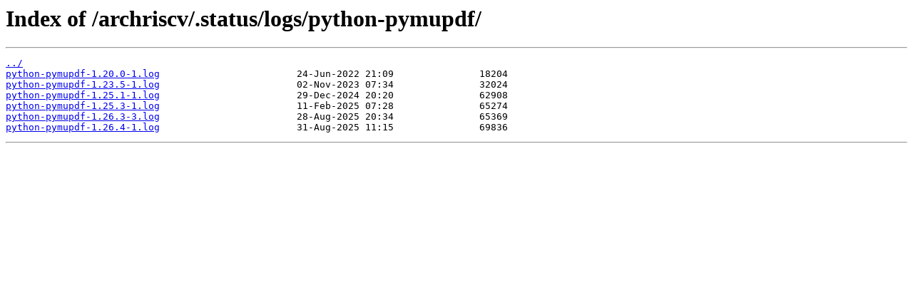

--- FILE ---
content_type: text/html
request_url: https://mirrors.felixc.at/archriscv/.status/logs/python-pymupdf/
body_size: 206
content:
<html>
<head><title>Index of /archriscv/.status/logs/python-pymupdf/</title></head>
<body>
<h1>Index of /archriscv/.status/logs/python-pymupdf/</h1><hr><pre><a href="../">../</a>
<a href="python-pymupdf-1.20.0-1.log">python-pymupdf-1.20.0-1.log</a>                        24-Jun-2022 21:09               18204
<a href="python-pymupdf-1.23.5-1.log">python-pymupdf-1.23.5-1.log</a>                        02-Nov-2023 07:34               32024
<a href="python-pymupdf-1.25.1-1.log">python-pymupdf-1.25.1-1.log</a>                        29-Dec-2024 20:20               62908
<a href="python-pymupdf-1.25.3-1.log">python-pymupdf-1.25.3-1.log</a>                        11-Feb-2025 07:28               65274
<a href="python-pymupdf-1.26.3-3.log">python-pymupdf-1.26.3-3.log</a>                        28-Aug-2025 20:34               65369
<a href="python-pymupdf-1.26.4-1.log">python-pymupdf-1.26.4-1.log</a>                        31-Aug-2025 11:15               69836
</pre><hr></body>
</html>
